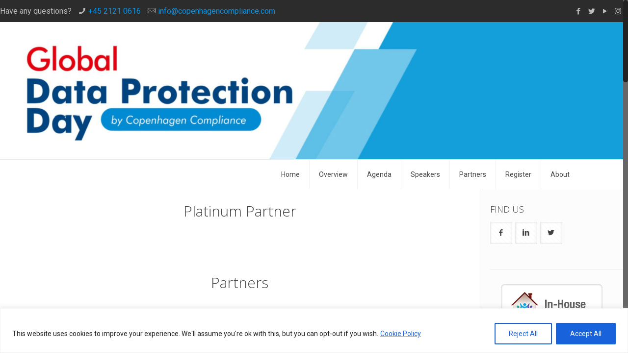

--- FILE ---
content_type: text/html; charset=utf-8
request_url: https://www.google.com/recaptcha/api2/anchor?ar=1&k=6LfjECAoAAAAAI_lhdgOSWPZtypPOtxlP9d2wbLW&co=aHR0cHM6Ly93d3cuY29wZW5oYWdlbmNvbXBsaWFuY2UuY29tOjQ0Mw..&hl=en&v=PoyoqOPhxBO7pBk68S4YbpHZ&size=invisible&anchor-ms=20000&execute-ms=30000&cb=vz7orjm1kjnj
body_size: 48808
content:
<!DOCTYPE HTML><html dir="ltr" lang="en"><head><meta http-equiv="Content-Type" content="text/html; charset=UTF-8">
<meta http-equiv="X-UA-Compatible" content="IE=edge">
<title>reCAPTCHA</title>
<style type="text/css">
/* cyrillic-ext */
@font-face {
  font-family: 'Roboto';
  font-style: normal;
  font-weight: 400;
  font-stretch: 100%;
  src: url(//fonts.gstatic.com/s/roboto/v48/KFO7CnqEu92Fr1ME7kSn66aGLdTylUAMa3GUBHMdazTgWw.woff2) format('woff2');
  unicode-range: U+0460-052F, U+1C80-1C8A, U+20B4, U+2DE0-2DFF, U+A640-A69F, U+FE2E-FE2F;
}
/* cyrillic */
@font-face {
  font-family: 'Roboto';
  font-style: normal;
  font-weight: 400;
  font-stretch: 100%;
  src: url(//fonts.gstatic.com/s/roboto/v48/KFO7CnqEu92Fr1ME7kSn66aGLdTylUAMa3iUBHMdazTgWw.woff2) format('woff2');
  unicode-range: U+0301, U+0400-045F, U+0490-0491, U+04B0-04B1, U+2116;
}
/* greek-ext */
@font-face {
  font-family: 'Roboto';
  font-style: normal;
  font-weight: 400;
  font-stretch: 100%;
  src: url(//fonts.gstatic.com/s/roboto/v48/KFO7CnqEu92Fr1ME7kSn66aGLdTylUAMa3CUBHMdazTgWw.woff2) format('woff2');
  unicode-range: U+1F00-1FFF;
}
/* greek */
@font-face {
  font-family: 'Roboto';
  font-style: normal;
  font-weight: 400;
  font-stretch: 100%;
  src: url(//fonts.gstatic.com/s/roboto/v48/KFO7CnqEu92Fr1ME7kSn66aGLdTylUAMa3-UBHMdazTgWw.woff2) format('woff2');
  unicode-range: U+0370-0377, U+037A-037F, U+0384-038A, U+038C, U+038E-03A1, U+03A3-03FF;
}
/* math */
@font-face {
  font-family: 'Roboto';
  font-style: normal;
  font-weight: 400;
  font-stretch: 100%;
  src: url(//fonts.gstatic.com/s/roboto/v48/KFO7CnqEu92Fr1ME7kSn66aGLdTylUAMawCUBHMdazTgWw.woff2) format('woff2');
  unicode-range: U+0302-0303, U+0305, U+0307-0308, U+0310, U+0312, U+0315, U+031A, U+0326-0327, U+032C, U+032F-0330, U+0332-0333, U+0338, U+033A, U+0346, U+034D, U+0391-03A1, U+03A3-03A9, U+03B1-03C9, U+03D1, U+03D5-03D6, U+03F0-03F1, U+03F4-03F5, U+2016-2017, U+2034-2038, U+203C, U+2040, U+2043, U+2047, U+2050, U+2057, U+205F, U+2070-2071, U+2074-208E, U+2090-209C, U+20D0-20DC, U+20E1, U+20E5-20EF, U+2100-2112, U+2114-2115, U+2117-2121, U+2123-214F, U+2190, U+2192, U+2194-21AE, U+21B0-21E5, U+21F1-21F2, U+21F4-2211, U+2213-2214, U+2216-22FF, U+2308-230B, U+2310, U+2319, U+231C-2321, U+2336-237A, U+237C, U+2395, U+239B-23B7, U+23D0, U+23DC-23E1, U+2474-2475, U+25AF, U+25B3, U+25B7, U+25BD, U+25C1, U+25CA, U+25CC, U+25FB, U+266D-266F, U+27C0-27FF, U+2900-2AFF, U+2B0E-2B11, U+2B30-2B4C, U+2BFE, U+3030, U+FF5B, U+FF5D, U+1D400-1D7FF, U+1EE00-1EEFF;
}
/* symbols */
@font-face {
  font-family: 'Roboto';
  font-style: normal;
  font-weight: 400;
  font-stretch: 100%;
  src: url(//fonts.gstatic.com/s/roboto/v48/KFO7CnqEu92Fr1ME7kSn66aGLdTylUAMaxKUBHMdazTgWw.woff2) format('woff2');
  unicode-range: U+0001-000C, U+000E-001F, U+007F-009F, U+20DD-20E0, U+20E2-20E4, U+2150-218F, U+2190, U+2192, U+2194-2199, U+21AF, U+21E6-21F0, U+21F3, U+2218-2219, U+2299, U+22C4-22C6, U+2300-243F, U+2440-244A, U+2460-24FF, U+25A0-27BF, U+2800-28FF, U+2921-2922, U+2981, U+29BF, U+29EB, U+2B00-2BFF, U+4DC0-4DFF, U+FFF9-FFFB, U+10140-1018E, U+10190-1019C, U+101A0, U+101D0-101FD, U+102E0-102FB, U+10E60-10E7E, U+1D2C0-1D2D3, U+1D2E0-1D37F, U+1F000-1F0FF, U+1F100-1F1AD, U+1F1E6-1F1FF, U+1F30D-1F30F, U+1F315, U+1F31C, U+1F31E, U+1F320-1F32C, U+1F336, U+1F378, U+1F37D, U+1F382, U+1F393-1F39F, U+1F3A7-1F3A8, U+1F3AC-1F3AF, U+1F3C2, U+1F3C4-1F3C6, U+1F3CA-1F3CE, U+1F3D4-1F3E0, U+1F3ED, U+1F3F1-1F3F3, U+1F3F5-1F3F7, U+1F408, U+1F415, U+1F41F, U+1F426, U+1F43F, U+1F441-1F442, U+1F444, U+1F446-1F449, U+1F44C-1F44E, U+1F453, U+1F46A, U+1F47D, U+1F4A3, U+1F4B0, U+1F4B3, U+1F4B9, U+1F4BB, U+1F4BF, U+1F4C8-1F4CB, U+1F4D6, U+1F4DA, U+1F4DF, U+1F4E3-1F4E6, U+1F4EA-1F4ED, U+1F4F7, U+1F4F9-1F4FB, U+1F4FD-1F4FE, U+1F503, U+1F507-1F50B, U+1F50D, U+1F512-1F513, U+1F53E-1F54A, U+1F54F-1F5FA, U+1F610, U+1F650-1F67F, U+1F687, U+1F68D, U+1F691, U+1F694, U+1F698, U+1F6AD, U+1F6B2, U+1F6B9-1F6BA, U+1F6BC, U+1F6C6-1F6CF, U+1F6D3-1F6D7, U+1F6E0-1F6EA, U+1F6F0-1F6F3, U+1F6F7-1F6FC, U+1F700-1F7FF, U+1F800-1F80B, U+1F810-1F847, U+1F850-1F859, U+1F860-1F887, U+1F890-1F8AD, U+1F8B0-1F8BB, U+1F8C0-1F8C1, U+1F900-1F90B, U+1F93B, U+1F946, U+1F984, U+1F996, U+1F9E9, U+1FA00-1FA6F, U+1FA70-1FA7C, U+1FA80-1FA89, U+1FA8F-1FAC6, U+1FACE-1FADC, U+1FADF-1FAE9, U+1FAF0-1FAF8, U+1FB00-1FBFF;
}
/* vietnamese */
@font-face {
  font-family: 'Roboto';
  font-style: normal;
  font-weight: 400;
  font-stretch: 100%;
  src: url(//fonts.gstatic.com/s/roboto/v48/KFO7CnqEu92Fr1ME7kSn66aGLdTylUAMa3OUBHMdazTgWw.woff2) format('woff2');
  unicode-range: U+0102-0103, U+0110-0111, U+0128-0129, U+0168-0169, U+01A0-01A1, U+01AF-01B0, U+0300-0301, U+0303-0304, U+0308-0309, U+0323, U+0329, U+1EA0-1EF9, U+20AB;
}
/* latin-ext */
@font-face {
  font-family: 'Roboto';
  font-style: normal;
  font-weight: 400;
  font-stretch: 100%;
  src: url(//fonts.gstatic.com/s/roboto/v48/KFO7CnqEu92Fr1ME7kSn66aGLdTylUAMa3KUBHMdazTgWw.woff2) format('woff2');
  unicode-range: U+0100-02BA, U+02BD-02C5, U+02C7-02CC, U+02CE-02D7, U+02DD-02FF, U+0304, U+0308, U+0329, U+1D00-1DBF, U+1E00-1E9F, U+1EF2-1EFF, U+2020, U+20A0-20AB, U+20AD-20C0, U+2113, U+2C60-2C7F, U+A720-A7FF;
}
/* latin */
@font-face {
  font-family: 'Roboto';
  font-style: normal;
  font-weight: 400;
  font-stretch: 100%;
  src: url(//fonts.gstatic.com/s/roboto/v48/KFO7CnqEu92Fr1ME7kSn66aGLdTylUAMa3yUBHMdazQ.woff2) format('woff2');
  unicode-range: U+0000-00FF, U+0131, U+0152-0153, U+02BB-02BC, U+02C6, U+02DA, U+02DC, U+0304, U+0308, U+0329, U+2000-206F, U+20AC, U+2122, U+2191, U+2193, U+2212, U+2215, U+FEFF, U+FFFD;
}
/* cyrillic-ext */
@font-face {
  font-family: 'Roboto';
  font-style: normal;
  font-weight: 500;
  font-stretch: 100%;
  src: url(//fonts.gstatic.com/s/roboto/v48/KFO7CnqEu92Fr1ME7kSn66aGLdTylUAMa3GUBHMdazTgWw.woff2) format('woff2');
  unicode-range: U+0460-052F, U+1C80-1C8A, U+20B4, U+2DE0-2DFF, U+A640-A69F, U+FE2E-FE2F;
}
/* cyrillic */
@font-face {
  font-family: 'Roboto';
  font-style: normal;
  font-weight: 500;
  font-stretch: 100%;
  src: url(//fonts.gstatic.com/s/roboto/v48/KFO7CnqEu92Fr1ME7kSn66aGLdTylUAMa3iUBHMdazTgWw.woff2) format('woff2');
  unicode-range: U+0301, U+0400-045F, U+0490-0491, U+04B0-04B1, U+2116;
}
/* greek-ext */
@font-face {
  font-family: 'Roboto';
  font-style: normal;
  font-weight: 500;
  font-stretch: 100%;
  src: url(//fonts.gstatic.com/s/roboto/v48/KFO7CnqEu92Fr1ME7kSn66aGLdTylUAMa3CUBHMdazTgWw.woff2) format('woff2');
  unicode-range: U+1F00-1FFF;
}
/* greek */
@font-face {
  font-family: 'Roboto';
  font-style: normal;
  font-weight: 500;
  font-stretch: 100%;
  src: url(//fonts.gstatic.com/s/roboto/v48/KFO7CnqEu92Fr1ME7kSn66aGLdTylUAMa3-UBHMdazTgWw.woff2) format('woff2');
  unicode-range: U+0370-0377, U+037A-037F, U+0384-038A, U+038C, U+038E-03A1, U+03A3-03FF;
}
/* math */
@font-face {
  font-family: 'Roboto';
  font-style: normal;
  font-weight: 500;
  font-stretch: 100%;
  src: url(//fonts.gstatic.com/s/roboto/v48/KFO7CnqEu92Fr1ME7kSn66aGLdTylUAMawCUBHMdazTgWw.woff2) format('woff2');
  unicode-range: U+0302-0303, U+0305, U+0307-0308, U+0310, U+0312, U+0315, U+031A, U+0326-0327, U+032C, U+032F-0330, U+0332-0333, U+0338, U+033A, U+0346, U+034D, U+0391-03A1, U+03A3-03A9, U+03B1-03C9, U+03D1, U+03D5-03D6, U+03F0-03F1, U+03F4-03F5, U+2016-2017, U+2034-2038, U+203C, U+2040, U+2043, U+2047, U+2050, U+2057, U+205F, U+2070-2071, U+2074-208E, U+2090-209C, U+20D0-20DC, U+20E1, U+20E5-20EF, U+2100-2112, U+2114-2115, U+2117-2121, U+2123-214F, U+2190, U+2192, U+2194-21AE, U+21B0-21E5, U+21F1-21F2, U+21F4-2211, U+2213-2214, U+2216-22FF, U+2308-230B, U+2310, U+2319, U+231C-2321, U+2336-237A, U+237C, U+2395, U+239B-23B7, U+23D0, U+23DC-23E1, U+2474-2475, U+25AF, U+25B3, U+25B7, U+25BD, U+25C1, U+25CA, U+25CC, U+25FB, U+266D-266F, U+27C0-27FF, U+2900-2AFF, U+2B0E-2B11, U+2B30-2B4C, U+2BFE, U+3030, U+FF5B, U+FF5D, U+1D400-1D7FF, U+1EE00-1EEFF;
}
/* symbols */
@font-face {
  font-family: 'Roboto';
  font-style: normal;
  font-weight: 500;
  font-stretch: 100%;
  src: url(//fonts.gstatic.com/s/roboto/v48/KFO7CnqEu92Fr1ME7kSn66aGLdTylUAMaxKUBHMdazTgWw.woff2) format('woff2');
  unicode-range: U+0001-000C, U+000E-001F, U+007F-009F, U+20DD-20E0, U+20E2-20E4, U+2150-218F, U+2190, U+2192, U+2194-2199, U+21AF, U+21E6-21F0, U+21F3, U+2218-2219, U+2299, U+22C4-22C6, U+2300-243F, U+2440-244A, U+2460-24FF, U+25A0-27BF, U+2800-28FF, U+2921-2922, U+2981, U+29BF, U+29EB, U+2B00-2BFF, U+4DC0-4DFF, U+FFF9-FFFB, U+10140-1018E, U+10190-1019C, U+101A0, U+101D0-101FD, U+102E0-102FB, U+10E60-10E7E, U+1D2C0-1D2D3, U+1D2E0-1D37F, U+1F000-1F0FF, U+1F100-1F1AD, U+1F1E6-1F1FF, U+1F30D-1F30F, U+1F315, U+1F31C, U+1F31E, U+1F320-1F32C, U+1F336, U+1F378, U+1F37D, U+1F382, U+1F393-1F39F, U+1F3A7-1F3A8, U+1F3AC-1F3AF, U+1F3C2, U+1F3C4-1F3C6, U+1F3CA-1F3CE, U+1F3D4-1F3E0, U+1F3ED, U+1F3F1-1F3F3, U+1F3F5-1F3F7, U+1F408, U+1F415, U+1F41F, U+1F426, U+1F43F, U+1F441-1F442, U+1F444, U+1F446-1F449, U+1F44C-1F44E, U+1F453, U+1F46A, U+1F47D, U+1F4A3, U+1F4B0, U+1F4B3, U+1F4B9, U+1F4BB, U+1F4BF, U+1F4C8-1F4CB, U+1F4D6, U+1F4DA, U+1F4DF, U+1F4E3-1F4E6, U+1F4EA-1F4ED, U+1F4F7, U+1F4F9-1F4FB, U+1F4FD-1F4FE, U+1F503, U+1F507-1F50B, U+1F50D, U+1F512-1F513, U+1F53E-1F54A, U+1F54F-1F5FA, U+1F610, U+1F650-1F67F, U+1F687, U+1F68D, U+1F691, U+1F694, U+1F698, U+1F6AD, U+1F6B2, U+1F6B9-1F6BA, U+1F6BC, U+1F6C6-1F6CF, U+1F6D3-1F6D7, U+1F6E0-1F6EA, U+1F6F0-1F6F3, U+1F6F7-1F6FC, U+1F700-1F7FF, U+1F800-1F80B, U+1F810-1F847, U+1F850-1F859, U+1F860-1F887, U+1F890-1F8AD, U+1F8B0-1F8BB, U+1F8C0-1F8C1, U+1F900-1F90B, U+1F93B, U+1F946, U+1F984, U+1F996, U+1F9E9, U+1FA00-1FA6F, U+1FA70-1FA7C, U+1FA80-1FA89, U+1FA8F-1FAC6, U+1FACE-1FADC, U+1FADF-1FAE9, U+1FAF0-1FAF8, U+1FB00-1FBFF;
}
/* vietnamese */
@font-face {
  font-family: 'Roboto';
  font-style: normal;
  font-weight: 500;
  font-stretch: 100%;
  src: url(//fonts.gstatic.com/s/roboto/v48/KFO7CnqEu92Fr1ME7kSn66aGLdTylUAMa3OUBHMdazTgWw.woff2) format('woff2');
  unicode-range: U+0102-0103, U+0110-0111, U+0128-0129, U+0168-0169, U+01A0-01A1, U+01AF-01B0, U+0300-0301, U+0303-0304, U+0308-0309, U+0323, U+0329, U+1EA0-1EF9, U+20AB;
}
/* latin-ext */
@font-face {
  font-family: 'Roboto';
  font-style: normal;
  font-weight: 500;
  font-stretch: 100%;
  src: url(//fonts.gstatic.com/s/roboto/v48/KFO7CnqEu92Fr1ME7kSn66aGLdTylUAMa3KUBHMdazTgWw.woff2) format('woff2');
  unicode-range: U+0100-02BA, U+02BD-02C5, U+02C7-02CC, U+02CE-02D7, U+02DD-02FF, U+0304, U+0308, U+0329, U+1D00-1DBF, U+1E00-1E9F, U+1EF2-1EFF, U+2020, U+20A0-20AB, U+20AD-20C0, U+2113, U+2C60-2C7F, U+A720-A7FF;
}
/* latin */
@font-face {
  font-family: 'Roboto';
  font-style: normal;
  font-weight: 500;
  font-stretch: 100%;
  src: url(//fonts.gstatic.com/s/roboto/v48/KFO7CnqEu92Fr1ME7kSn66aGLdTylUAMa3yUBHMdazQ.woff2) format('woff2');
  unicode-range: U+0000-00FF, U+0131, U+0152-0153, U+02BB-02BC, U+02C6, U+02DA, U+02DC, U+0304, U+0308, U+0329, U+2000-206F, U+20AC, U+2122, U+2191, U+2193, U+2212, U+2215, U+FEFF, U+FFFD;
}
/* cyrillic-ext */
@font-face {
  font-family: 'Roboto';
  font-style: normal;
  font-weight: 900;
  font-stretch: 100%;
  src: url(//fonts.gstatic.com/s/roboto/v48/KFO7CnqEu92Fr1ME7kSn66aGLdTylUAMa3GUBHMdazTgWw.woff2) format('woff2');
  unicode-range: U+0460-052F, U+1C80-1C8A, U+20B4, U+2DE0-2DFF, U+A640-A69F, U+FE2E-FE2F;
}
/* cyrillic */
@font-face {
  font-family: 'Roboto';
  font-style: normal;
  font-weight: 900;
  font-stretch: 100%;
  src: url(//fonts.gstatic.com/s/roboto/v48/KFO7CnqEu92Fr1ME7kSn66aGLdTylUAMa3iUBHMdazTgWw.woff2) format('woff2');
  unicode-range: U+0301, U+0400-045F, U+0490-0491, U+04B0-04B1, U+2116;
}
/* greek-ext */
@font-face {
  font-family: 'Roboto';
  font-style: normal;
  font-weight: 900;
  font-stretch: 100%;
  src: url(//fonts.gstatic.com/s/roboto/v48/KFO7CnqEu92Fr1ME7kSn66aGLdTylUAMa3CUBHMdazTgWw.woff2) format('woff2');
  unicode-range: U+1F00-1FFF;
}
/* greek */
@font-face {
  font-family: 'Roboto';
  font-style: normal;
  font-weight: 900;
  font-stretch: 100%;
  src: url(//fonts.gstatic.com/s/roboto/v48/KFO7CnqEu92Fr1ME7kSn66aGLdTylUAMa3-UBHMdazTgWw.woff2) format('woff2');
  unicode-range: U+0370-0377, U+037A-037F, U+0384-038A, U+038C, U+038E-03A1, U+03A3-03FF;
}
/* math */
@font-face {
  font-family: 'Roboto';
  font-style: normal;
  font-weight: 900;
  font-stretch: 100%;
  src: url(//fonts.gstatic.com/s/roboto/v48/KFO7CnqEu92Fr1ME7kSn66aGLdTylUAMawCUBHMdazTgWw.woff2) format('woff2');
  unicode-range: U+0302-0303, U+0305, U+0307-0308, U+0310, U+0312, U+0315, U+031A, U+0326-0327, U+032C, U+032F-0330, U+0332-0333, U+0338, U+033A, U+0346, U+034D, U+0391-03A1, U+03A3-03A9, U+03B1-03C9, U+03D1, U+03D5-03D6, U+03F0-03F1, U+03F4-03F5, U+2016-2017, U+2034-2038, U+203C, U+2040, U+2043, U+2047, U+2050, U+2057, U+205F, U+2070-2071, U+2074-208E, U+2090-209C, U+20D0-20DC, U+20E1, U+20E5-20EF, U+2100-2112, U+2114-2115, U+2117-2121, U+2123-214F, U+2190, U+2192, U+2194-21AE, U+21B0-21E5, U+21F1-21F2, U+21F4-2211, U+2213-2214, U+2216-22FF, U+2308-230B, U+2310, U+2319, U+231C-2321, U+2336-237A, U+237C, U+2395, U+239B-23B7, U+23D0, U+23DC-23E1, U+2474-2475, U+25AF, U+25B3, U+25B7, U+25BD, U+25C1, U+25CA, U+25CC, U+25FB, U+266D-266F, U+27C0-27FF, U+2900-2AFF, U+2B0E-2B11, U+2B30-2B4C, U+2BFE, U+3030, U+FF5B, U+FF5D, U+1D400-1D7FF, U+1EE00-1EEFF;
}
/* symbols */
@font-face {
  font-family: 'Roboto';
  font-style: normal;
  font-weight: 900;
  font-stretch: 100%;
  src: url(//fonts.gstatic.com/s/roboto/v48/KFO7CnqEu92Fr1ME7kSn66aGLdTylUAMaxKUBHMdazTgWw.woff2) format('woff2');
  unicode-range: U+0001-000C, U+000E-001F, U+007F-009F, U+20DD-20E0, U+20E2-20E4, U+2150-218F, U+2190, U+2192, U+2194-2199, U+21AF, U+21E6-21F0, U+21F3, U+2218-2219, U+2299, U+22C4-22C6, U+2300-243F, U+2440-244A, U+2460-24FF, U+25A0-27BF, U+2800-28FF, U+2921-2922, U+2981, U+29BF, U+29EB, U+2B00-2BFF, U+4DC0-4DFF, U+FFF9-FFFB, U+10140-1018E, U+10190-1019C, U+101A0, U+101D0-101FD, U+102E0-102FB, U+10E60-10E7E, U+1D2C0-1D2D3, U+1D2E0-1D37F, U+1F000-1F0FF, U+1F100-1F1AD, U+1F1E6-1F1FF, U+1F30D-1F30F, U+1F315, U+1F31C, U+1F31E, U+1F320-1F32C, U+1F336, U+1F378, U+1F37D, U+1F382, U+1F393-1F39F, U+1F3A7-1F3A8, U+1F3AC-1F3AF, U+1F3C2, U+1F3C4-1F3C6, U+1F3CA-1F3CE, U+1F3D4-1F3E0, U+1F3ED, U+1F3F1-1F3F3, U+1F3F5-1F3F7, U+1F408, U+1F415, U+1F41F, U+1F426, U+1F43F, U+1F441-1F442, U+1F444, U+1F446-1F449, U+1F44C-1F44E, U+1F453, U+1F46A, U+1F47D, U+1F4A3, U+1F4B0, U+1F4B3, U+1F4B9, U+1F4BB, U+1F4BF, U+1F4C8-1F4CB, U+1F4D6, U+1F4DA, U+1F4DF, U+1F4E3-1F4E6, U+1F4EA-1F4ED, U+1F4F7, U+1F4F9-1F4FB, U+1F4FD-1F4FE, U+1F503, U+1F507-1F50B, U+1F50D, U+1F512-1F513, U+1F53E-1F54A, U+1F54F-1F5FA, U+1F610, U+1F650-1F67F, U+1F687, U+1F68D, U+1F691, U+1F694, U+1F698, U+1F6AD, U+1F6B2, U+1F6B9-1F6BA, U+1F6BC, U+1F6C6-1F6CF, U+1F6D3-1F6D7, U+1F6E0-1F6EA, U+1F6F0-1F6F3, U+1F6F7-1F6FC, U+1F700-1F7FF, U+1F800-1F80B, U+1F810-1F847, U+1F850-1F859, U+1F860-1F887, U+1F890-1F8AD, U+1F8B0-1F8BB, U+1F8C0-1F8C1, U+1F900-1F90B, U+1F93B, U+1F946, U+1F984, U+1F996, U+1F9E9, U+1FA00-1FA6F, U+1FA70-1FA7C, U+1FA80-1FA89, U+1FA8F-1FAC6, U+1FACE-1FADC, U+1FADF-1FAE9, U+1FAF0-1FAF8, U+1FB00-1FBFF;
}
/* vietnamese */
@font-face {
  font-family: 'Roboto';
  font-style: normal;
  font-weight: 900;
  font-stretch: 100%;
  src: url(//fonts.gstatic.com/s/roboto/v48/KFO7CnqEu92Fr1ME7kSn66aGLdTylUAMa3OUBHMdazTgWw.woff2) format('woff2');
  unicode-range: U+0102-0103, U+0110-0111, U+0128-0129, U+0168-0169, U+01A0-01A1, U+01AF-01B0, U+0300-0301, U+0303-0304, U+0308-0309, U+0323, U+0329, U+1EA0-1EF9, U+20AB;
}
/* latin-ext */
@font-face {
  font-family: 'Roboto';
  font-style: normal;
  font-weight: 900;
  font-stretch: 100%;
  src: url(//fonts.gstatic.com/s/roboto/v48/KFO7CnqEu92Fr1ME7kSn66aGLdTylUAMa3KUBHMdazTgWw.woff2) format('woff2');
  unicode-range: U+0100-02BA, U+02BD-02C5, U+02C7-02CC, U+02CE-02D7, U+02DD-02FF, U+0304, U+0308, U+0329, U+1D00-1DBF, U+1E00-1E9F, U+1EF2-1EFF, U+2020, U+20A0-20AB, U+20AD-20C0, U+2113, U+2C60-2C7F, U+A720-A7FF;
}
/* latin */
@font-face {
  font-family: 'Roboto';
  font-style: normal;
  font-weight: 900;
  font-stretch: 100%;
  src: url(//fonts.gstatic.com/s/roboto/v48/KFO7CnqEu92Fr1ME7kSn66aGLdTylUAMa3yUBHMdazQ.woff2) format('woff2');
  unicode-range: U+0000-00FF, U+0131, U+0152-0153, U+02BB-02BC, U+02C6, U+02DA, U+02DC, U+0304, U+0308, U+0329, U+2000-206F, U+20AC, U+2122, U+2191, U+2193, U+2212, U+2215, U+FEFF, U+FFFD;
}

</style>
<link rel="stylesheet" type="text/css" href="https://www.gstatic.com/recaptcha/releases/PoyoqOPhxBO7pBk68S4YbpHZ/styles__ltr.css">
<script nonce="n2a56bD1cARCZrjoqhMClg" type="text/javascript">window['__recaptcha_api'] = 'https://www.google.com/recaptcha/api2/';</script>
<script type="text/javascript" src="https://www.gstatic.com/recaptcha/releases/PoyoqOPhxBO7pBk68S4YbpHZ/recaptcha__en.js" nonce="n2a56bD1cARCZrjoqhMClg">
      
    </script></head>
<body><div id="rc-anchor-alert" class="rc-anchor-alert"></div>
<input type="hidden" id="recaptcha-token" value="[base64]">
<script type="text/javascript" nonce="n2a56bD1cARCZrjoqhMClg">
      recaptcha.anchor.Main.init("[\x22ainput\x22,[\x22bgdata\x22,\x22\x22,\[base64]/[base64]/[base64]/ZyhXLGgpOnEoW04sMjEsbF0sVywwKSxoKSxmYWxzZSxmYWxzZSl9Y2F0Y2goayl7RygzNTgsVyk/[base64]/[base64]/[base64]/[base64]/[base64]/[base64]/[base64]/bmV3IEJbT10oRFswXSk6dz09Mj9uZXcgQltPXShEWzBdLERbMV0pOnc9PTM/bmV3IEJbT10oRFswXSxEWzFdLERbMl0pOnc9PTQ/[base64]/[base64]/[base64]/[base64]/[base64]\\u003d\x22,\[base64]\\u003d\\u003d\x22,\x22w71OwpvDnsOdwrgpGmnDqh4awrk4L8O2VU1vXcK5wqVKTcOIwr/DosOAPmTCosKvw7LCkgbDhcK9w63Dh8K4wowewqpydGxUw6LCmSFbfMKPw5nCicK/fMOcw4rDgMKOwqNWQG11DsKrN8KIwp0TAcOiIMOHNcOMw5HDumzCvGzDqcKswo7ChsKOwppGfMO4wrXDg0cMMzfCmygww5EpwoUFwpbCkl7ClcOZw53DsnVvwrrCqcOQGT/Cm8OCw7hEwrrCoSVow5tTwqgfw7pRw4HDnsO4acO4wrw6wqNZBcK6CsOiSCXCo3jDnsO+UcKMbsK/wpx5w61hGsOfw6cpwqtCw4w7CMKkw6/CtsOwWUsNw7AQwrzDjsOkLcOLw7HCn8KewodIwqrDsMKmw6LDoMOYCAYWwoFvw6gPBg5Mw6lCOsOdNMOhwppywpt+wq3CvsKuwps8JMKpwr/CrsKbBkTDrcK9fyFQw5BxIF/CncO4IcOhwqLDiMKew7rDph4Cw5vCs8KHwqgLw6jCnzjCm8OIwp7CgMKDwqctISXCsElYasOue8KwaMKCAMOkXsO7w7hAEAXDg8K8bMOWezt3A8Kgw4wLw63CnMKawqcww7fDo8O7w7/Dsl1sQzBKVDxGES7Dl8Oqw5rCrcO8VBZEACXCpMKGKlV5w75ZfGJYw7QraS9YDMKtw7/CogcJaMOmW8OLY8K2w7Rxw7PDrTN6w5vDpsOEYcKWFcKCCcO/[base64]/CicOfE8Ksw7BfV8K2wqpPasKtwoARVGnDs8Omw5vCl8Oxw6Qucz9UwonDikAqWU3CuT0qwq9lwqDDrHl6wrMgOidEw7cwwpTDhcKww7/DkzBmwrMmCcKAw4APBsKiwrTCj8KyacKvw4QxWGY+w7DDtsORTw7Dj8KKw6pIw6nDvEwIwqFzRcK9wqLCg8K1OcKWIgvCgQVEa07CgsKZD3rDiUXDh8K6wq/DisObw6IfbALCkWHCjk4Hwq9FdcKZB8K2L17Dv8KBwpIawqZcXlXCo2vCmcK8GxpoAQwCKk3ClMK7wqQ5w5rCiMKDwpwgJQ0zP2A8Y8O1PcOCw515SMKaw7kYwpVxw7nDiT/DugrCgsKTfX0sw7TChTdYw5XDnsKDw5wvw5VBGMKiwpg3BsK/w6IEw5rDrMOcWMKew4PDjsOWSsK+JMK7W8OLHTfCuijDoiRBw7XCgi1WMn/CvcOGIMOtw5VrwoMOaMOvwqrDncKmaTrCjTd1w4vDiSnDklY+wrRUw4jChU8uYS4mw5HDlH9RwpLDucKew4ICwrYkwpfCtsKeVQcAJAnDg1x8fMOfDcOUVXjCqsOiTHBww7XDj8ORw7LCt1HDt8KBY3oUwqN/wpPCknrDrMOaw6TClsOgwrbDkMKewplXQcKIKGlnwrY1aSRJw5YQw6nCjcOsw5ZHUsKbccObLcK2MHDCoVXDjy0Iw6DCjcOHMCMFWknDrQ5mJGnCqMKqeWzDmH7Dk1zCuXQ5w4Fsah3CvsO3a8Kow7jCkcKDw7rCo0ERGsKmGSDCtMK5w53CsQTCrDvCpcO/SMOsTcKtw5R8w77Cqk17MFpRw59Jwqo/PmN2Vll6w4MLw6tkw47Ds2AkLlzCosKvw4N/w5gvw5LDisKQwr3DoMOWV8OxXSlPw5FDwo8ww6U4w4gjwo3DgT/Cs0zCo8Oqw5xRAGRGwovDv8KSVMOBeFE3wqssIgwtXsOSVworc8OiFsOUw6bDr8Kld07CqcKjaCNMYUhUw5XCtGzDlnLDj3cNUsKDawPCuEZJbcKGDcOxHMOww6fDtMK1FEI5wrXCpsO6w58fQD1TQEfCqgN/wrrCqMOZW2DCqnNaUz7DvVDDjMKtZgYmFWbDjkxUw50Gw4LCosOswpLDpVjDjsKCEsObw6LCkzwPwrrCsTDDiUM+AgjDhlVNw6k4Q8OSw68BwokgwroJwocgw45bTcKlw4BEwonDmzszTHXCq8KmGMOaAcO/wpMqYMOYPCTCg2JrwqzDjwrCrnU8wo9sw70hXUQsUgrCnxHDqsOuQ8OYYzTCuMKTw4dgXGVaw5/DocKEfiPDkyptw7TDkcKDwrTCjcKyXMKwfVhgcQhXwrc0wr18w61swojCq3vDumrDuy5ZwpnDjl0Iw7xsYXxiw6XCiB7DkcKcKRJ+fFHDi0PDqsKIMHLDgsKiw4ZLcBc/w61CXcKCEMOyw5AJw4pwesOqP8OZwo5CwqvDvFHCusKNw5IPf8Kww61wXW7CuGoaBcOuS8OkKsKDb8KLZDbDpxzDrQnDu2fDjW3Cg8Kww44Qwqdww5LCr8K/[base64]/ecO+wqgqe8KZw4/[base64]/DlGXDv8Okw4vCjX0nw6TCiisTwoHCgcOuwqfDqcKyaGjCn8KzLhEqwp4MwoUZwqPDh2TClCTDoV1CXcKpw7AwasOcwrAkDlDDoMOpbw94NMObw4vDjiTDqTJKUVlNw6bCjsOVWcO4w4pDwrd4wrVYw6FMNMKKw5bDmcOPLy/DssOpwqfCmsOHPADCu8KTwoXDp1XDhF7CvsOleUZ+Y8KYw4VZw4zDo1zDmcOjFsKsXzzDo3HDmcKIBMOCLmsEw6cZdsO2wpMCVcKiLRQawq3CrsOhwrsAwqgbTULDn1UuwoLDr8KYwrLDlsKowrMZMGDCrsKkC1UKwp/[base64]/[base64]/wqbCncOxwpcUAxhWaMO8Xg/Cl3R/[base64]/DiMKgLC3DuD8WwqHCocOLwqoWwqbDrMOjw7rDlzTDuEo4TD7ClkY6H8K6D8KBw7UoDsKFUMKyQEghwqjDs8OOeArDksOPw7oEDHnDn8OLw6hBwqcVKcObO8KaPhzCqWA/[base64]/Dr0DCgMKMwpvDk2RFaMOoGcOoOcK7woAKwp3ChE3DnsOkw5Y/OMKvZsKwdsKSWsK6w79hw716wpNefcOAwqXDr8Kpw5Z8wqrDlsK/w4VIwo86wp9/w5DDo39Rw4ZYw4LDhcKOw5/[base64]/DmEhIYcOPw5hOUAM3bj40FFwqHsOww6FBMSHDnEDCvykEG2nCuMOaw4RVYCZow4klbERnASNmw6xUw70kwqpdwpfClQvDlE/Cnw/[base64]/Cr0/[base64]/wqERw5nCrsODfcOeLMKxwpnCmsO9FBoJInrCu8OrI8OhwqoMf8KgP0bCqMO0W8O/[base64]/Cn8O3w4nDjsO/BzojwoVPcjrCs0/[base64]/DtsO2LRfDoHDCgcOBAyB8w6FKw4LDv8O0w4R9QTLCg8OrRX5TKhwla8O+wqZ1wqNiKih/w6lFwqPCqMOgw7PDs8Oxwo9MQMKDw69/w6HDocOew6RIYsO0RnDDncOIwpJcJMK0w4LCv8O3QsKzw4tww4hzw7dSwpfDhcKdw4oPw5bDjl3DrF9hw4TCoETDszBeVmTCmlrDlMOyw7jCtWnCjMKBw6TCiXDDmMOvJcOCw73CksKyeDZhwpLDm8OMUF/[base64]/fcKEM8OILU51wp/[base64]/DjMKGwr/DuHlMHjFCwrHDiTQ1w7HCvRzChFHCtGwiwqADYcKnw7YawrBYw5ERGsKsw63Cm8KXw4hYXnbDncOwfC4CG8KcXMOjKTLDmcO+KsKFExJ/[base64]/[base64]/CmEURTcOBwqHDi3pFJgguwrPDh8KteAccJcOTVMKKw6bCvTHDkMODLMOXw6diw5TCpcK+w6/Du1bDpWPDosOew6bCiE/CpUbCg8KGw6M8w65Awr1sDU4hw7vDhcOqwo0Kwq/[base64]/VWoFwoTDkcO9w5U4BWViTQnCicKnMMKyQsOmw7NONSBfw5Iew6/Cskoiw7HCscKVKcOUBMKXPsKcYXbCsEJXdi3DjMKrwqlqMsOtw4TDr8KnSFHCtCbCjcOiJMK7wpItwqXCtcOAwqfDmcOMY8O1wrbDonQRDMOBwprDh8OYKA/DiGIPJsOpEUdBw5fDh8OuWFvDgm87e8Kpwq1/TERtKjjDscOnw7QAesK+KX3CvH3Do8KLw7gewpUqwrjCvFLDhUFqwrLCsMKYw7l6JsKWDsOwRArDtcKAZQ9KwopyHAk1CArDmMOmwrsPN3BeLsO3wonCgm7CicOcw6t3wooawozDkcORIm1sBMO0CA7DvQHDjMOgwrVrLG/Dr8KbTUrCu8Knw6A7wrZAwqdYXC/[base64]/bcKowpjDmFwmTsOlwrjDqcORDER7w7bDscO2wrlIaMOsw5fCv2YRKyPCuA/Cq8O5wo0Aw4TDk8OCwovCgj/Cr13DpCLDosO/woVzw6FEZsKdwoBUahgje8KPJmlrAsKqwpMXw7zCow3DtFjDnGzDhcKgwpPCpUbDu8KNwozDqUzDkMOYw6XCnHwaw4gow6Niw48peGk7AcKJw7crwpvDpMO8w7XDgcKuexLCr8KVYVUUBMKre8OwZsKlw4R8SMOVwrBMJUfCpcOKwq3CnzF/[base64]/Cq8KrRGbCgcO1w4LDtyZyDmImwpgNNX7CvEs0wo3DnMKLwojDiwzCk8OHbTDCixTDhlxPPxccw58IQsOTHcKdw4rDkFXDnnfCj1xWcl4yw6c9DcKEwoxFw5QhaH1NaMOQVn7Cn8OKX0EkwozDmiHClFDDmnbCo314SE4ow5dpw73DrVDCpX/DtMOEw7kywp/CiUwEOxVUwq/[base64]/Dq8OJw5HDvcO9w7fDh8Kkc13DlMK+w7nCsADCu8OeJH7CvsOqwoXDoVTCsz4Hwow7w6bDiMOXTFRoKXXCvsORwrXDicKYY8KnTMO5N8KmJ8OfFsOdcg3CuBdTLMKrwp/CnsKVwqDCn1IuM8KMwr/DisO1WmF+woTDmsOvOkbDoCshVHfCmRICbcKAWwjDtxAOFnjCj8K1eD3Dph4bw6x9OMK/IMOCw4PDl8KLwocxworDiDbCr8K/w4jChHwBwq/[base64]/w61XbcOkwooEA299XiTDuHLCuQcwWcOrwrQnVsOkwo11QRDCnm8tw6TDtcKNYsKhe8KZJ8OPw4LChMKvw4dzwoZpXcOSK0fDgVwwwqLDnjHDtAUTw4IDPMOSwpFswrTDi8OlwrtubBgTwqTCrcOAd2vCgsKIT8Klw608w50SBsOFBMKlE8Kgw6QNQcOiETjCpCVcXXo/wofDo0oQw7nDp8KuVsOWUcO/w7HDlsOAGUvDjsOvPnEXw5/CksOmbsKwfG/Ck8KzfQzDvMOCwrw5wpF1w7DCnMOURVhZMMO6UmnCpXVVWcKCGhzCvsKYwpJTZC/CiHTCumfCrjTDnxgVw7pLw6PClnzCnSxAVcOeZ30Vw63CsMKoaljCgz7Cg8OVw7pHwosww7UibDbCmCbCrMK+w69wwrUPR1AKw6EyO8ONTcOWJcOGwoBswp7DoX4mw5rDs8K1RALCk8KPw7wswo7Cg8KkLcOoe1jCqnzDkWLCpU/DqEPDnXR3w6wWwr7DusOiwroEwoARBMOsGR5nw6vClMOQw7HDiG9Lw7Amw4PCrcO/w6ZwaEDCn8KdSMOHw6kjw7LCuMK5P8KZCl8/[base64]/Dgj7ChzzDjBVpU8KIw7kDwocbw5gKwoZ4wovChTzDtGB5ETlvdWvDksO3RsKRV1XCncOww603GVojFMO7w4w4CnYZwoUCA8K2wrtADC3CkknCv8OCw7dAFcOYF8ODwrPDt8Oewok3SsKHWcOQPMKrw6EZAcOkEzp9DcOtCE/DgcOiwrQATsO1FHvDrcKlwpvDhcK1wpdeY1BUATsHwqHCmSAcw7BOOU/DtBjCmcKSGMOhwonDsSoZSn/[base64]/DiEUSgQGEsKEScOGWcOiBR/[base64]/ZhvDvkvCkgIqw77ClMOKKyLCqMO1OcKEwqp3wrPDvA89w6pkbD8iwpjDiFrDrcOZPcOQw6/[base64]/VGwXw44JwrvCtsOgIcOxwp9MJsOIBcKDWzNiwo/CnMKGFcKGEsKSR8OfU8OwWcK1H3Q4O8KcwrwEw7bCn8K9wr5JIT3ChcOVw4HCmTZVCggpwonCnn8Uw7zDtGfDv8Kswr1Dci7Ck8KDCg/DjsOiWWnCrQfCiFN1UcK0w4HDocO1woR3MMKpQ8KPw4plw7TCq01gQsOPesOYTj8Rw7rDlHROw5cqCMKBfsO3GFfDr1MuC8KXwpLCsTfCvcKRbsOUI1skHmIYw4Z3DDzDg0s2w5LDiUXCkXVnFCHDqB/Dg8OLw6wsw4PDp8K0McKVXnlmAsOPw7EoaBvDncKyZMKuwqXCmVJQD8OLwq8BZ8KxwqYQaA0uwr9Tw5LCs1NJdcK3w7rDtMOedcKLw71Kw5tZwrlkwqN6LSVVwoLCkMOIfRHCry5aSMOfHMOdCsKGw41SL0fDusKWw5rCmsO/wrvCsCDDrWjDjz/[base64]/DlFhjWmzDvwHDiUxxw6zCgT0EVMO6ahXCuXbCixpWUDbDvsO4w71YbMK+FsKnwo1ywrAbwpM4KWZxwqPDj8K+wqzDi3dLwoXDlFANNxVnFcOVw4/ChkjCrjguwrDCtwAreQcvH8K4SnrCpMKxw4LDhcKjXALDpQAzS8K1wpEdBH/DrsOow5p1fE81esOMw4bDhXfCtcO1wqMMWhvCmExRw6xPw6d8L8OBETzCsnfDjcOhwrQZw4FMFwvDh8KLZGzDjMOfw7TCjsK4QiV+PsKJwoHDi2wgcE17wq1PHWHDoFDCgzt/DsOiw5Uvw5LCikrCtn3ClzrDt0rCvg/Dh8KGV8KeSwUbw5IrQC96w6Jvwr0qC8OUaSoSRnMAKQMhwovClWrDsQTCssOSw7kBwpMmw6/DgsK+w4dwQcO4woLDpMKXCyrCnXDDqsK1wqNuwr0Aw4MCJWTCtGVkw6YMVDTCj8OrAMOWAmDCnEwZEsOtw4gURWMuHcOkwpjCkQBswpPDu8KmwojDisORB1hTb8KKw7/DoMO1BnzCi8K/w5fDhy/Cm8O3w6LCvsKPw6gWOBLCksODfMOBUTLDu8KMwpjCjzlywpnDh1QOwoPCrho/woXCsMKYwpp3w6U5w7DDh8KYQsK7wrvDtw9Bw7M3wr1Sw4jDscOnw7ELw7BLJsOTPhrDknTDkMOGw4MZw4gQwr44w7k3XwBHK8KVAsKHwoclHUTCrQ3Dh8OSdVEeIMKQK1hWw4Qlw7vDuMOow63CksK2TsKhTcOIXVbDqMKzbcKMw7/CmcOQI8OIwqPDnX7Dm27DvybDjiwfCcKZNcObSR/[base64]/[base64]/WzfDh3x0McKrwpptNgHCkixXw7QWw4bCgcO7wrF8X2/[base64]/DlS8FTMOMdklkw5PCo2HCn8O7JGvCigR6w49MwrLCmcKPwp/CjsKmeznCqgvCpsKMw7/Cg8OzeMOEw5sYwrTDvMO/[base64]/CqsOWJyzDj8OAwoYMwoHDo2skw6VNOFkJUWbDtWjCoHQ/w6VtesO2GE8Iw4HCtsObwqPDlDoNJsO+w78JZl41w6LClMKSwqjDjsOYw4bDlsO0w4fCpMOGcjJtw6rDihtNfxDDosOTXcOTw7/DucKhw7x2w4rCisKKwpHCucKXOFTCiwZLw7HClCXCtVvDmMKvw5o6RsKcCMKaJFDCgxIQw4jCt8Obwr5/[base64]/DhUJMK1E2VMKXw6JgTioiYcK6aWjCgMKONXLDtMKNPcOCJX7DqMKCw6dhAMKYw7c0wqnDrXc7w7/[base64]/DiVIpw7RbccOuwp8DMsOqw5bClMOyw4AfwqfDkMO0fsKbw6RXwqPCmD4DI8OTw404w6XCsXzCjWXDs20wwrJ3TXHCkmrDhy08wp7DnsOtRgRMw7BnDmHCu8Ohw6LCuy7Dox/DjBzCtMONwo9Tw7wOw5fDqm/Do8KuZMKcw7k6empow4M0wrtcf1VJRcKow5pbwoTDiiw5w5rCg0zChlzCjkRJwq7CjMKYw5nCqSE8wqcmw5RQFcOPwo3CrMOdwrzClcKnfF8owrjCpcKQXWbDlsO/[base64]/[base64]/DhSzCvMO0w7XDjWbDi8OCeSvDlyJnwo9Ew7JBwqzCkcK+woYnSsKTSErDgT3CikvCvRbDgwAXw7/DvMKYCh0ow6kvTsOYwqIPf8OZa2dRTsOdMcO9acO0wpLCoDjCsHE4CMKpHknCo8OdwrrDg0pOwoxPKMOnBcOhw7fDpSRSw5DCv2hcwrfDtcK0w7HDgMKjwrXCn3/ClzFVw5/[base64]/ClAPDmcKMIWIVw6VYasKMw7kpwo8lw7LDkmnDrHxSw5cfwpwSw5fDo8OGwrPDlcKqw6Q6EcKiw73CnwjDqMOke3nCg1zCm8OiAQDCvcK7Sl7CncO/[base64]/ChEhFwobDjho6EXfCiW1VwpvChkjDgUnDi8KDfUUiw6DCggbDqTHDr8Ktw7bCkcK7wqpswph/BDzDqlNDw5PCisKWJ8KuwoXCn8KhwocuAMO7HsKgwphPw4U+CwopQjTDrcOHw4/[base64]/SEvDrcKSccOjwqzCsETCmsK6wrE5WQY5w5rCh8Oow687w4TDsX7CmwjDokYrw4rDmcKEwpXDpMKGw63CqwAAw6stRMKwMHbCkTPDuFYnwrMrOlFGFsKuwrlTBVkwP3zDqiXCp8KoJMK2MD3CiT4Fwoxdw6rCtl4Qw5cQfB/CuMKZwrR+w4bCr8O5e0k/wo/Di8OAwqsDCsOewqkDw67DmMKDw6s/woV3woHCtMOvQ1zCkTjDrcK9eXl+w4JBKG7Cr8KyE8K+wpQnw7sdwrzDmsKjw7oXwrHDocONwrTChBZQEAPCn8KOwqXCthBgw5Z8wrLCrUN3w7HDpAnDhsKDw4huwo/Dp8OvwrwVR8OEBMOLwpHDp8K3wrN4VXo8w5lTw6PCsh7ClmNWfWBXP37CisOTCsOlwqliLcOkW8KHfjAOJsOxagZYwpRiw61DP8K/EcKjwr7DviXDoBUAOsOlwoPDljhfWMKYOsOeTFUCwqjDlcO7HGzDg8Knw6tjVWnDhcKwwqR2UsKmXwzDgF9GwoJZwrXDt8O1YMObwq3CosKrwp/CvSxzw4/[base64]/DjcOmw47DnEEXY8KzFsOyH8Opw4Yia8KCE8Olwp3DlkTCicOkwopYwrzCkj8CKnjCosO5wrxXK08gw5xnw5MlT8KWw5nCl1kSw6dEBg/DtcKmw5dFw4fCmMK3HMKjWQpgKSlYdsOSwqfCq8OqQzhMw6kYw5zDjMOrw5V8wrLDi34ow6nCqGbCmxTCm8O/wqFVw6HCv8O5wp0+wp7Dn8Onw77Ds8OkbcOWdFTDiVJ2wqPCm8KQw5JpwpjDnMONw4QLJGXDv8OSw5szwoNdwqTDr1Brw6BHwonDqWUuwpNKLAXCkMKvw4sSOVMNwq3CqMOlF0hyE8KHw5ZHw4NMaz9UaMOPwqIqPEY/[base64]/[base64]/Dv8KuIDzCocK1w6jDhCgkwpE6ccOwwpg2Qk3DrMK/NGBNw6TCsVlYwrTDlErCtQjDj0zCmh0pwrjDi8KiwoHCl8Oxwo8qZcOEN8OMQ8KxLEHCsMKVAghBwoTDtUpiwpQdDgMaHxE6w5rDk8KZwovDtsKKw7MJw7UNPjQxwpg7KBfCu8Kdw5nDg8KWw5HDiivDiB4Qw6/CtcOcPcOrPVPDj1jDrBLCvMKHR10HbE7DnUDCscKKw4c2FyErw4jDhz5HdUHCjyLDuQYkCmXCnMKDQcOhEh5UwrgxFsKsw70ZUGVvfsOaw4zCucK1LA92w4bDi8Kwe35aTMO5LsOqcBjDj2gww4HCjcKEwo9ZMgnDlsK1F8KAG1/CrCDDgMK8Vy15XTLClsKEwroEw58WH8Kre8ONw6LCvsKvf0lnwpVqNsOuNMKuw6/[base64]/wqhkw7IAfMOrFMK/wqh4E8O1w4LChcK/GyV1w4xNw7fDgAN6w6zDscKODinDm8OFw7M2B8OtC8K6wo3Dj8OjA8OITQJcwrU0PMOvfcKww7LDsQp4wqBLITwDwovDsMKbCsOXwqUbw5DDrcOcw5zCpytebMKlSsO/fRfDsGTDrcO+wobDn8OmwqvDvMOGW3tswr5RcgZWGsOPWi7CtsO7dcKKEcKdw4TCsjHCmgo1w4V8w7pbw7/DsWNcOMOowobDswtuw45RPcK0wpbCpsKjw7FPFsOlCSJJw7jDvsKFZMO8ecKUZ8Oxwohuw6rCiHMIwo4rUwoVwpTDrcO7wqzDhVtrbsKHwrHDo8KYPcOtAcKWBCMbw5xjw6DCosKAwpnCkMKrJcOSwqdlwrtTdsO/wpDDlkx7PMKDO8Osw4I9KVjDhwjDl3LDjFLCsMOhw7d/w4zDvsO9w7BwATfCvnjCoRpsw5JdcHjCsl3CvMKjw6tIBkdww4bCvcKxw5zCrcKACgcjw4QMw5wCKhdtSMOffhnDqsO6w5HCvcK0wpLDkMODwrfCuinCicOJFCnCkDEUGUJIwq/[base64]/woVPwrJxeEw3w5tRYi0eR8KoB8O4YXMXw7zCt8OFwq/[base64]/DqE/CpVjCh8OKXjt8ZwIbw7nDiW58CcKpw4ddw7w/wqzDkF3Dj8OKKMK8a8KgCcO+wqMCwqgGWGU1dmZWwptSw5gkw6F9SDvDj8KOX8OUw5BQwqnCssKkw4XCmElmwoLCr8KYCMKrwq/Co8KdLVvDjVzDssKnwrHDrcKfOcOUHHvCpsKtwobDrBHCmsOyOEnClcK9SW0Tw4Ijw6/[base64]/DsKEIMK6YQlQwopzB2zDjMOfIBhPw6LCmsKpVMOLDirCqVzChzUmdcKIc8K6bcOeI8KIRMKQYsK6wq7CjxLDtFbDqcKEeFjCgVLCosKoUcKIwofDjsO0w4RMw5DCi04mHlzCtMK8wpzDsTHDl8O2wrMgKsKkLMOXSsKKw5Fsw43DlEnDqlvCll/DqCnDpzXDgcOXwqxPw7rCs8KGwpBTwrAYwocBw4UTw6nDtMOUV0/Dq23CuH/[base64]/[base64]/Cp8KzwqbDvMOnwqggK8OZLcKXw6jDpMOMw59vwrnDgMOsRxQ5BhZzw4BKZ2U5w6cfw7IqRUzCncK2w6RBwo5ZQjXCksOEflTCsAQYwpjCisK4VQXCvSMCwo3DmcK+w47DuMKMwosqwqhgHkYpDcOiw5PDii/CkkFzbS/DusOGVcOwwpLDi8KPw4TCosKFw4jCpEp7w5tCJ8KRbcOZwp3CqGQBwrsjdMO3GsOIw5nCm8Ofw5xEZMK6wpcMfsKFKzAHw4jCqcOGw5LDnCgcFFNybcO1wpvDjGIBw44jA8K1woBUGsOywqrCpGUVwpwRwosgwoY8wrzDt2PCrMK7XSfCpW/Dk8KPPGrDv8KVaDLDucOJJkdVw7TCslTCosOyWsKCHBrCosKGwrzDg8K5woDCoVIAc3ZsSMKiC2cNwrp8IMKWw4RwMHlkw4bCvCIMJA5Bw7PDn8OTQsO8w7B7w7ldw7cEwpbDhlh2IRF1KjJ6HEzCkcOuSyY6I1XCvzPDvTPDu8O/J3dfPH0JZMKWwoHDmntANgMqw73CnMOnGsOdw6ITSsOHI0EPF0/CpcOkJA/CiiVJcMK6w7fCscKHPMKiXsO0AQPDkMOYwrnCnhXCrWInaMKTwrzDr8O3w5FEw5omw7zCgwvDtClzCMOiwoPClMKEADh7MsKew5dPw7vDmFvDvMKvdHxPw48Wwp0/VcKiXSoqTcOcSMOvw7fCkwFSwp9awr7Dj0UXwps5w7zDr8KoYMKEw7PDpAtfw6pPEgkkw67CusKAw6HDjcKtVlXDplbClMKBZiMAEmPDr8KyD8OddzlxOBgeF2fDnMOLEiAWLkkrwq7DjCrCv8KAw5Rwwr3CnWQfw64yw4pYBGjCtMK/UMO8wrnCp8OfKsO4bsK3EjtIYh5DLm9Mwp7CiDXCmUALZRTCpcKcYljCqMKWP1rCoCV/FcKXUFbDpcKFw7TCrHFKd8OJfsO9wpJIwq/[base64]/Dr8KawqzClGTDtMOgwrxlbiMSw6XCtcOkwrTDjBQ5IG3Du3lYH8K8L8O9w43Ds8KjwrZdwqpNCsO4TC3ClhbDtV7Cg8K+KcOpw78+BsOkQ8K8wr3Cm8OgPsOmS8K1w5DCi0QwFMKsN2/CvVzCrifChng3wo4tE23CosKbwpbDkMOuKsKMH8OkO8KIbsKjEWBaw4kIVk0hw5/Cv8OOKBvCs8KqEsOYwoYpwqRxYsOWwrTDu8KJA8KUK3/DmMOIGiVqFG/Ciw9Pw5YYwrTCtcKEO8KcN8KXwrkPw6ElGFpfLFbDoMOgwr7Dv8KiRGB4C8OIPQUmwppyH2YiEcO3QMKQfCnCqT/Cqg5mwr3Co2TDiAPCtUV1w4ljSjMBL8KCXMK1LBZaIWVeEsO6wq3DoTXDk8OSw4nDm2rCosK3wpQzGH/[base64]/w6NVwqLDpMOCwql5w5M+w7RSe8Kgwo0WVsKdwrZPw4IzXMOyw7Jyw4LDiWZ6woLDusKiKXTCrQpNNAbCrcO9bMOTw7/Cn8OtwqM0H1zDlMOWwpzCl8KAP8KYKkHCqVF4w6VKw7jCjMKOw5TCkMOXAcKyw517wqEBwqLCvMObeWZ8RTF1wrFtwowLwr/DusKgw63DpV3DqG7Dh8KJESzClcKVZsOue8KHHMKnaj/[base64]/CtwfCosOewpzCuMOzOz1cw5PCjh7DosOzUwXCnsOdeMOuw5jCmCLDgMKGEsOtFjzDgHxxw7DCrcKHXcKPwqzCjsOMwoTDrQMkwp3CrC89wqUMwo1jwqLCmMOYCE/[base64]/V8KSNMO4cncRw47DmMKRQsO0w5ltX2DDozpWO3fDvcOUw6PDgBLCnAnCoh/Cg8O1MzEyScKqbQ1twp83woHCvMO8E8KsKMOhBjhVw6zChVMVecKyw77ChsKhCsK9w43CjcO5Rm8mCMOZEsOQwoPCpHHDg8KJTHfDtsOOTCXCgsOrFik/[base64]/w5J7w4dNwotEwq5xwpE3wpjCk8K5T3PDjGF1w5Q5wrzDvXXCjFVaw5t+wrlnw58+wpnDrQEca8KqecO0w7/[base64]/Dv8Ozw6XDoR1PEU/[base64]/CncKEwrbDrRFjw4FZw77Dr8KJHcKOScKmD8OBP8OKYMKpw6/[base64]/Ct3hpwqHCi13Cu8OxA8K1wobCmGEdwqM/VmPCncKmwo4Dwrd8e2pkw4jDsHpmwplUw4/CtBE5LUs+w5kzw4/CsEsXw7BPw5TDlk3Dl8OwMcO0woHDuMKOecOqw40/[base64]/ChQ/DkR3DosK+wqBJa8KQdkBseMKVa8KWQTJDIFnCi2nDmcKPw5HDtjEJwoIubSMnw4A2w61nw6TCiUrCr3t/woI4Z2fCtMK9w6fCpcKhMFBFPsK3HHd5w5tWS8KtfcOVIMO7wrlnw6DCjMKzw69Ww4lNaMKwwpfCgirDpi1mw5jCqcK7GcKvwrYzBFfClkLDr8KZFMKtIMKDFlzCn3AKTMO/w4nCgcK3w40Uw7/DpcOlJMOaYWtrO8O9Ezo2GSPCl8OCwocswpDDj1/[base64]/FsKKQUjCrwplwqwIwq3Cpj3Dq8Olw7pSwqwrw5IhajbDl8OmwqRCV2RswpjCiRjCpsOjf8ONIcKmwr/Cqy1nBFZnXA/CpGDCjQ7DjEHDnXgTaVFiQMK5WDbCvmfDlF3DtsKowoTDscOZE8O4wrUaHMKbPcOfwovDn27CkhJaOsKwwrsaJ19kalshIMOoUWzDmMOvw5gIw7hIwrZnAjfDoh/[base64]/Cgmx1wp/ClE8dwrEcwprCuQ3DjsK0exEPwp4Wwp0QaMOkw5Nrw5bDj8KLLDFtQQAsGxgYIG/Dv8OrHyJjw4nDlcKIwpTDo8OuwotWw5jCv8OHw5TDssOLXEhtw7EzGMO3w5HCjCbDk8O6w6Jgwr9HGsO7LcK1bD3Dp8KRw4DDjVMvMj04w6FrYsKZw5bDu8OwalQkw4BgMsKBeHvCucOHw4dzNMK4LR/CnMOPDcKgLQp/ccKzTjQJMlAow5XDgMKDB8O7w44Hf0LCvjrCgcKpUl1Dwq0iX8OiEQvCtMKDSzgcw63Dl8K1fUYvPsOowoUNLVRPOcKnOXXCnQ3DgTJvW1vDghEsw4RRwrI5KTwrW1fDvMO/woxWTsOEfgNFBMKPfSZjwrgLwoXDpGlefErDlgPDjcKlG8Kuw73CgFd1e8OowphQV8KHDnvDq34MY002FwLDssONw6bCpMKdwpzDnsKUBsKkQxc+w7rCvTZuw4o0G8K0SHLCmcKwwrDChcOdwpLDg8OPLcKlOMO2w57Cvh/CocKWw65rZExowqXDgMOKesOUOcKTB8K2wrgmMk8jWwxsXV3DsC3DrFDCu8Krwo3CjWXDusOoRcKtW8OTKTonwrsRAn8twpZDwq/CpsKlwqtVVAHDv8OFwpTDj2fDg8Oxw7lWPcOvw5h1D8KeOhrCqyQZw7FFax/DsH/CrFnClcO3H8KbEnPDjsO5w7bDvkxHwoLCvcOnwprCpMOffsKrY3VoFcKDw4RDBirClUTCjkDDncOjFgw0wowVJwcjAMO7wo/CjMKvbVLDgHEdAgZdI1vDhg8qEBnCq3TDsiskBV3CrcKBwrrCsMKnw4TCuHs8wrPDuMKSwoFtBMOaecObw4E1w4AnwpbCrMKVw7t6EWUxWsKZdH03w7gtw4FZbAsPSQDDqS/Ch8Kvwrk+Cy0qw4DCs8Oww4QzwqXCtMODwo05HsOLSSXDvjscdFbDpC3DmcOPwq5SwqNSIHRywonCj0djWWsGacOTwpbClhbDq8OAGsKdUTR1ZVDCsFvCssOKw5HChCnCl8KoScOzw6EPwrjDvMOow7QDE8O5B8Oxw4rDrCVqFB7DgiDCkG7DkcKKJsOQLyoXw6d/OnTCjcOfbMKFw4MSw7oXwrMLw6HDsMKZw4DCp2xPNmnDhsO1w6/DrMOxw7vDqzR6wqFUw5zDuUHCjcOFX8OhwpzDh8KiXcOtUiUwCMOuwrDDnw3Dj8KfTcKCw4slw5MVwrnDhMOow6PDnWDCg8K9LsKwwpTDv8KRdcKiw6Yzw5IZw4BpMsKIwo43wrk0aEjDs1/DuMOfDsOiw5bDskXCjQhRUW/DocOgw6/DpsOTw7XCrMOpwoXDtRnCnWUjwoJow6zDtcO2wp/DmsOVwobCryzDv8OPB1BmcwlWw6zDtRnClMKyVMOWBcO/w4DCssOjD8Ogw63DhlDCgMOwbsOkNxHCog4Hwr1Cwop3aMOrwq7CmT8lwpRIJjF1woDCsWzDkcKfAMOtw7rCrX4rTSjDtjZQT2XDolBPw68NaMONwoc0asOawrI3wrIyOcOiBsKnw5XDtsKJwo4JDSjDvXnCunorZl86w4gmwoDCssK9w5gCa8OYw4nCnV7CpC/DggbDgMKNwpw9w7PDrsONMsOkbcK5w614wooDaybDgMODw6LCg8KPGTnDlMKYwq7Csxcew68Gw74hw5FNFFNJw4vCmcKAVDlDw4ZUaARFJ8KONsKvwqcOfnLDo8O/YlfCvWcYDMO9JWzCkMOtGsOvST9+WW3DssK7WSBOw7LCjBnCmsO/[base64]\x22],null,[\x22conf\x22,null,\x226LfjECAoAAAAAI_lhdgOSWPZtypPOtxlP9d2wbLW\x22,0,null,null,null,1,[16,21,125,63,73,95,87,41,43,42,83,102,105,109,121],[1017145,391],0,null,null,null,null,0,null,0,null,700,1,null,0,\[base64]/76lBhnEnQkZnOKMAhnM8xEZ\x22,0,0,null,null,1,null,0,0,null,null,null,0],\x22https://www.copenhagencompliance.com:443\x22,null,[3,1,1],null,null,null,1,3600,[\x22https://www.google.com/intl/en/policies/privacy/\x22,\x22https://www.google.com/intl/en/policies/terms/\x22],\x22PJPoJMKpu4WkkffRz4VEeveQg8XiGrRPOAfy4yEt0Gg\\u003d\x22,1,0,null,1,1769466748107,0,0,[32,132,188],null,[129,25,67],\x22RC-_y_hrOuNXiKdng\x22,null,null,null,null,null,\x220dAFcWeA6QkpqGrNkAhh9GoxTdMHqxZrsIhN6rnPdTVst3T5Gk0WivlxDJo_jMhz4TY-GqMog-v8EvXPgjVmOJR9kYjH_tU5CZXw\x22,1769549548203]");
    </script></body></html>

--- FILE ---
content_type: text/css
request_url: https://www.copenhagencompliance.com/wp-content/themes/betheme/style.css?ver=17.7.1
body_size: 903
content:
/*
Theme Name: Betheme
Author: Muffin group
Description: The biggest WordPress Theme ever
Theme URI: http://themes.muffingroup.com/betheme
Author URI: http://muffingroup.com
License: Themeforest Split Licence
License URI: -
Version: 17.7.1

All css files are placed in /css/ folder
*/

#Header .top_bar_left, .header-classic #Top_bar, .header-plain #Top_bar, .header-stack #Top_bar, .header-split #Top_bar, .header-fixed #Top_bar, .header-below #Top_bar, #Header_creative, #Top_bar #menu, .sticky-tb-color #Top_bar.is-sticky{
	background:#fff !important;
}
.page-id-2321 .menu_wrapper{margin-right:0px !important;}
@media (min-width:768px) and (max-width:1024px){
	#Top_bar .menu > li > a span:not(.description){padding:0 5px !important;}
	#Header .top_bar_left, .header-classic #Top_bar, .header-plain #Top_bar, .header-stack #Top_bar, .header-split #Top_bar, .header-fixed #Top_bar, .header-below #Top_bar, #Header_creative, #Top_bar #menu, .sticky-tb-color #Top_bar.is-sticky{
	box-shadow: 0px 0px 10px 0px rgb(0 0 0 / 50%);
}
}
.agenda td{text-align:left !important;}
#Footer .textwidget {
    padding-left: 20px;
    padding-right: 20px;
}
.footer_copy {
    padding-left:20px;
}

.contactus-box .column_contact_box .get_in_touch{
	  background-color: #f9f9f9;
    border: 1px solid #ccc;
    border-radius: 5px;
    height: 135px;
}
.contactus-box  .column_contact_box {
    margin-right: 2%;
}
.contactus-box .get_in_touch h3 {
    color: #000 !important;
    font-size: 18px;
    font-weight: 600;
    margin-left: 10px;
}
.contactus-box i:before{
	border: 1px solid #0071bb;
    border-radius: 50%;
    padding: 8px;
    background: #0071bb;
    color: #fff;
}
.contactus-box span.address_wrapper {
    color: #000;
    position: relative;
    top: -10px;
    left: 10px;
}
.contactus-box .get_in_touch_wrapper a{
	color: #000 !important;
    position: relative;
    top: 3px;
    left: 5px;
}
.copen-contact label{
	margin-bottom:10px;
}
.copen-contact label span {
    padding-top: 10px;
    margin-bottom: 5px;
}
.copen-contact label input{
	height:45px;
	border-radius:5px;
	width: 98% !important;
}
.copen-contact label textarea{
	width: 98% !important;
}
.note-p{
	width: 98% !important;
	line-height: 1.525;
    margin-top: 20px;
}
.download-brochure a {
    background: #ff1b1b;
    color: #fff;
    padding: 10px 20px;
    border-radius: 5px;
}
.download-brochure a:hover {
    color: #fff !important;
}
.download-brochure {
    margin: 30px 0;
}
.first-bro, .second-bro {
    border-bottom: 2px solid #ddd;
    margin-bottom: 30px;
    padding-top: 10px;
    padding-bottom: 10px;
	color: #000;
    line-height: 1.825;
}
.third-bro{
    color: #000;
    line-height: 1.825;	
}	

@media only screen and (min-width:768px) and (max-width:1199px){
	.contactus-box  .column_contact_box {
		margin-right: 2%;
		width:48% !important;
	}
}
@media only screen and (max-width:767px){
	.contactus-box .column_contact_box .get_in_touch{
	 	height: auto;
	}
	.copen-contact label input, .copen-contact label textarea, .note-p{
		width:100% !important;
	}
}

